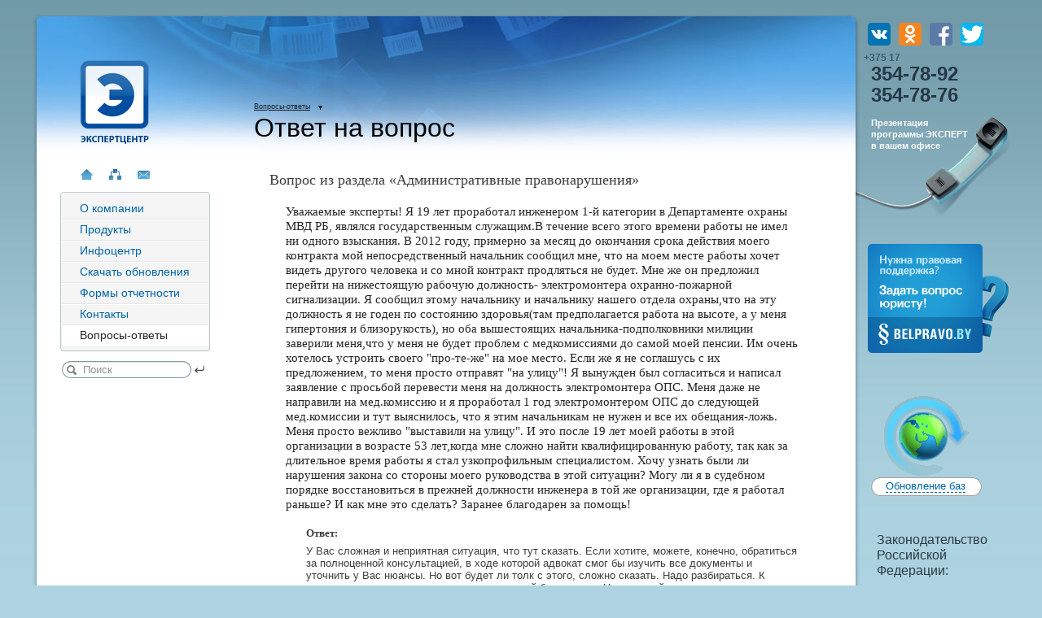

--- FILE ---
content_type: text/html; charset=utf-8
request_url: http://expert.by/faq/194/
body_size: 5876
content:
<!DOCTYPE html PUBLIC "-//W3C//DTD XHTML 1.0 Strict//EN" "http://www.w3.org/TR/xhtml1/DTD/xhtml1-strict.dtd">
<html>
<head>
<title>Ответ на вопрос - </title>
<meta content="text/html;charset=utf-8" http-equiv="Content-Type">
<meta name="twitter:card" content="summary">
<meta name="twitter:image" content="/images/social/share_image.png">
<meta property="og:image" content="/images/social/share_image.png">
<meta property="og:title" content="Ответ на вопрос">
<meta property="og:description" content="">
<meta itemprop="image" content="/images/social/share_image.png">
<meta name="keywords" content="">
<link type="text/css" rel="stylesheet" href="/css/main.css" media="screen, projection"><!--[if IE]><link type="text/css" href="/css/main-ie.css" rel="stylesheet"><![endif]--><script type="text/javascript" src="http://vk.com/js/api/share.js" charset="windows-1251"></script><script type="text/javascript" src="/js/jquery.js"></script><script type="text/javascript" src="/js/interface.js"></script><script type="text/javascript" src="/js/jquery.timers.js"></script><script type="text/javascript" src="/js/jqModal.js"></script><script type="text/javascript" src="/js/check.js"></script><script type="text/javascript" src="/js/jquery/jquery.validate.js"></script><script type="text/javascript" src="/js/share.js"></script><script type="text/javascript" src="http://code.jivo.ru/widget/vuxgE1buqQ"></script><script type="text/javascript">
					$(document).ready(function() {

					  $(function(){
									//Popup
									$('#popup-content').jqm();
									$('#popup-content2').jqm({trigger: '.jqModal2'});

								});

					});
				</script><link type="image/x-icon" href="/favicon.ico" rel="icon">
<link type="image/x-icon" href="/favicon.ico" rel="shortcut icon">
</head>
<body>
<!--Задать вопрос экспертам belpravo.byВопросE-mail--><div id="popup-content" class="jqmWindow"><div class="rounded-box4">
<div class="top"><div><div></div></div></div>
<div class="center4">
<div class="center-inner2"><div class="form-head head2"><span>Заказать демонстрационную<br>версию БЕСПЛАТНО</span></div></div>
<form action="/faq/194/" name="present_form" id="present_form">
<div class="group"><ul>
<li><label for="check1"><input type="checkbox" id="check1">ЭКСПЕРТ (РБ)
							</label></li>
<li><label for="check2"><input type="checkbox" id="check2">Кодекс (РФ)
							</label></li>
<li class="clear" style="width: 100%;">&nbsp;</li>
<li><label for="check3"><input type="checkbox" id="check3">Техэксперт (РФ)
							</label></li>
<li><label for="check4"><input type="checkbox" id="check4">Управление персоналом
							</label></li>
<li class="clear" style="width: 100%;">&nbsp;</li>
<li><label for="check5"><input type="checkbox" id="check5">ПТС
							</label></li>
<li><label for="check6"><input type="checkbox" id="check6">Охрана труда                            
							</label></li>
<li class="clear" style="width: 100%;">&nbsp;</li>
<li><label for="check7"><input type="checkbox" id="check7">ЭКСПЕРТ: 
								<br>Банк данных                            
							</label></li>
<li><label for="check8"><input type="checkbox" id="check8">АРМ 
								<br>Охрана труда                           
							</label></li>
<li class="clear" style="width: 100%;">&nbsp;</li>
<li><label for="check9"><input type="checkbox" id="check9">ЭКСПЕРТ-веб (РБ)
							</label></li>
</ul></div>
<div class="form width380">
<input type="hidden" value="1" name="presentform"><fieldset class="text req">Ваше имя</fieldset>
<fieldset class="input"><div class="input-text width245"><input type="text" name="name"></div></fieldset>
<fieldset class="text req">Должность</fieldset>
<fieldset class="input"><div class="input-text width245"><input type="text" name="job"></div></fieldset>
<fieldset class="text req">Ваш телефон</fieldset>
<fieldset class="input"><div class="input-text width245"><input type="text" name="phone"></div></fieldset>
<fieldset class="text req">Организация</fieldset>
<fieldset class="input"><div class="input-text width245"><input type="text" name="company"></div></fieldset>
<fieldset class="text req">Город</fieldset>
<fieldset class="input"><div class="input-text width245"><input type="text" name="city"></div></fieldset>
<fieldset class="text req">E-Mail</fieldset>
<fieldset class="input"><div class="input-text width245"><input type="text" name="address"></div></fieldset>
<fieldset class="text req">Примечание</fieldset>
<fieldset class="input"><div class="input-text width245"><input type="text" name="note"></div></fieldset>
<label for="checkpolicy"><input type="checkbox" id="checkpolicy">Согласен(на) c <a href="/uploads/file/policy_expert_by.pdf" target="_blank">Политикой в отношении персональных данных</a></label><fieldset class="text req">&nbsp;
																				</fieldset>
<fieldset class="input top10"><input type="button" class="btn_order" value="&nbsp;" onclick="subsPresentFormCheck(document.present_form)"></fieldset>
</div>
</form>
</div>
<div class="bottom"><div><div></div></div></div>
</div></div>
<div id="popup-content2" class="jqmWindow"><div class="rounded-box4">
<div class="top"><div><div></div></div></div>
<div class="center4">
<div class="center-inner2"><div class="form-head head1"><span>Подписка на рассылку<br>обновлений законодательства</span></div></div>
<form action="" id="subscribe_form" name="subscribe_form">
<input type="hidden" value="1" name="subscribeform"><div class="form width380">
<fieldset class="text req">Ваше имя</fieldset>
<fieldset class="input"><div class="input-text width225"><input type="text" name="name"></div></fieldset>
<fieldset class="text req">Организация</fieldset>
<fieldset class="input"><div class="input-text width225"><input type="text" name="company"></div></fieldset>
<fieldset class="text req">Должность</fieldset>
<fieldset class="input"><div class="input-text width225"><input type="text" name="dolg"></div></fieldset>
<fieldset class="text req">Ваш телефон</fieldset>
<fieldset class="input"><div class="input-text width225"><input type="text" name="phone"></div></fieldset>
<fieldset class="text req">E-mail</fieldset>
<fieldset class="input"><div class="input-text width225"><input type="text" name="email"></div></fieldset>
<label for="checkpolicy"><input type="checkbox" id="checkpolicy">Согласен(на) c <a href="/uploads/file/policy_expert_by.pdf" target="_blank">Политикой в отношении персональных данных</a></label><fieldset class="text">&nbsp;
																				</fieldset>
<fieldset class="input top10"><input type="button" class="btn_subscribe" value="" onclick="subsFormCheck()"></fieldset>
</div>
</form>
</div>
<div class="bottom"><div><div></div></div></div>
</div></div>
<div class="all">
<div class="side-area">
<div style="margin-left:10px">
<a href="https://vk.com/ips_expert" target="_blank"><img src="http://www.expert.by/images/social/%D0%92%D0%9A.png" style="width:28px; height:28px; margin-top:10px; display:inline"></a><a href="https://ok.ru/group/53493522366649" target="_blank"><img src="http://www.expert.by/images/social/OK.png" style="width:28px; height:28px; margin-top:5px; margin-left:10px; display:inline"></a><a href="https://www.facebook.com/expert.by/" target="_blank"><img src="http://www.expert.by/images/social/%D0%A4%D0%91.png" style="width:28px; height:28px; margin-top:5px; margin-left:10px; display:inline"></a><a href="https://twitter.com/odoEXPERTCENTRE" target="_blank"><img src="http://www.expert.by/images/social/TV.png" style="width:28px; height:28px; margin-top:5px; margin-left:10px; display:inline"></a>
</div>
<a href="/presentform/" class="phone jqModal"> +375 17<p>354-78-92<br>354-78-76</p></a><a href="/presentform/" class="present jqModal"> Презентация<br>программы ЭКСПЕРТ<br>в вашем офисе </a><a class="podderjka" href="http://belpravo.by/node/add/faq?ask=TRUE" target="_blank"></a><div class="update-database">
<div class="slide">&nbsp;</div>
<div class="inner">
<a href="#" class="click">&nbsp;</a><img src="/images/bg-block-top.png" width="136" height="12" alt="" class="fixy"><div class="block">
<h4>Обновление баз</h4>
<form action="/download/uploads/" class="form_update opened" method="post" name="avtorizform">
<input type="text" class="text log" id="inner_login" name="login" value="" onblur="if (this.value == '') this.value='Логин';" onfocus="if (this.value == 'Логин') this.value ='';"><input type="password" id="inner_pass" class="text" name="pass" value="" onblur="if (this.value == '') this.value='Пароль';" onfocus="if (this.value == 'Пароль') this.value ='';"><input type="submit" class="submit" id="subm" value="">
</form>												
	<script type="text/javascript">

		$( "#inner_login" ).attr({value: "Логин"});
		$( "#inner_pass" ).attr({value: "Пароль"});

	</script>
</div>
<img src="/images/bg-block-bot.png" width="136" height="11" alt="" class="fixy img-down">
</div>
</div>
<div class="legislation">
<h3>Законодательство Российской Федерации:</h3>
<div class="kodeks"><a href="/products/codecs/"><img src="/images/kodeks.png" width="110" height="50" alt="kodeks" class="fixy"></a></div>
<h4>Система российского законодательства</h4>
<p><a href="/products/codecs/">&laquo;Кодекс&raquo;</a>,<br><a href="/products/tehexpert/">&laquo;Техэксперт&raquo;</a>.</p>
</div>
</div>
<div class="main-area"><div class="main-area-inner"><div class="rounded-box5">
<div class="top6 fixy"><div><div class="fixy"></div></div></div>
<div class="center-part5 fixy"><div class="center-inner5 fixy"><div class="inner-area">
<div class="side-area2">
<a href="/" class="logo"><img src="/images/logo2.png" width="85" height="103" alt="" class="fixy"></a><ul class="top-nav">
<li><a href="/" title="на главную"><img src="/images/top-menu-1.png" width="17" height="15" alt="домой" class="fixy" onmouseover="this.src='/images/top-menu-1-over.png'" onmouseout="this.src='/images/top-menu-1.png'"></a></li>
<li><a href="/sitemap/" title="карта сайта"><img src="/images/top-menu-2.png" width="17" height="15" alt="контакты" class="fixy" onmouseover="this.src='/images/top-menu-2-over.png'" onmouseout="this.src='/images/top-menu-2.png'"></a></li>
<li><a href="/contacts/" title="контакты"><img src="/images/top-menu-3.png" width="17" height="15" alt="" class="fixy" onmouseover="this.src='/images/top-menu-3-over.png'" onmouseout="this.src='/images/top-menu-3.png'"></a></li>
</ul>
<div class="nav"><div class="rounded-box3">
<div class="top"><div><div></div></div></div>
<div class="center"><div class="center-inner"><ul class="main-nav">
<li class="first"><a href="/about/">О компании</a></li>
<li><a href="/products/">Продукты</a></li>
<li><a href="/infocenter/">Инфоцентр</a></li>
<li><a href="/download/">Скачать обновления</a></li>
<li><a href="/reports/">Формы отчетности</a></li>
<li><a href="/contacts/">Контакты</a></li>
<li class="selected"><span>Вопросы-ответы</span></li>
</ul></div></div>
<div class="bottom"><div><div></div></div></div>
</div></div>
<div class="quick-search"><form action="/search/" enctype="application/x-www-form-urlencoded" id="Form-1" method="get">
<div class="text width159"><div class="inn"><input type="text" value="Поиск" class="test" name="search" onfocus="javascript: if(this.value=='Поиск') this.value = '';" onblur="javascript: if ( this.value == '') this.value = 'Поиск';"></div></div>
<input type="submit" value="" class="submit">
</form></div>
<div class="clear">&nbsp;</div>
</div>
<div class="content-area-inner"><div class="content-inner">
<div class="breadcrumbs"><a href="/faq/" class="last">Вопросы-ответы</a></div>
<h1 id="content-header">Ответ на вопрос</h1>
<div class="faq-answer">
<div class="h2">Вопрос из раздела «Административные правонарушения»</div>
<div class="question">Уважаемые эксперты! Я 19 лет проработал  инженером 1-й категории в Департаменте охраны МВД РБ, являлся государственным служащим.В течение всего этого времени работы не имел ни одного взыскания. В 2012 году, примерно за месяц до окончания срока действия моего контракта мой непосредственный начальник  сообщил мне, что на моем месте работы хочет видеть другого человека и со мной контракт продляться не будет. Мне же он предложил перейти на нижестоящую рабочую должность- электромонтера охранно-пожарной сигнализации. Я сообщил этому начальнику и начальнику нашего отдела охраны,что на эту должность я не годен по состоянию здоровья(там предполагается работа на высоте, а у меня гипертония и близорукость), но оба вышестоящих начальника-подполковники милиции заверили меня,что у меня не будет проблем с медкомиссиями до самой моей пенсии. Им очень хотелось устроить своего &quot;про-те-же&quot; на мое место. Если же я не соглашусь с их предложением, то меня просто отправят &quot;на улицу&quot;! Я вынужден был согласиться и написал заявление с просьбой перевести меня на должность электромонтера ОПС. Меня даже не направили на мед.комиссию и я проработал 1 год электромонтером ОПС до следующей мед.комиссии и тут выяснилось, что я этим начальникам не нужен и все их обещания-ложь. Меня просто вежливо &quot;выставили на улицу&quot;. И это после 19 лет моей работы в этой организации в возрасте 53 лет,когда мне  сложно найти квалифицированную работу, так как за длительное время работы я стал узкопрофильным специалистом. Хочу узнать были ли нарушения закона со стороны моего руководства в этой ситуации? Могу ли я в судебном порядке восстановиться в прежней должности инженера в той же организации, где я работал раньше? И как мне это сделать? Заранее благодарен за помощь!</div>
<p class="p-ans">Ответ: </p>
<div class="answer">
<p>У Вас сложная и неприятная ситуация, что тут сказать. Если хотите, можете, конечно, обратиться за полноценной консультацией, в ходе которой адвокат смог бы изучить все документы и уточнить у Вас нюансы. Но вот будет ли толк с этого, сложно сказать. Надо разбираться. К сожалению, к совести призывать таких людей бесполезно. Не отчаивайтесь, жизнь на этом не останавливается! Пройдёт время и Вы ещё рады будете, что расстались с ними. <br>
И ещё. Вам не "уже 53", а ещё только 53 !!!  Возможно, Вы не тем и не с теми людьми занимались и пора что-то в своей жизни изменить ?..</p>
<p class="podpis">Николай Куклис<i class="date">5 августа 2013</i></p>
</div>
</div>
</div></div>
</div></div></div>
<div class="bottom5"><div><div></div></div></div>
</div></div></div>
<div class="footer">
<div class="support">
<span>Служба технической поддержки:</span><table><tbody>
<tr>
<td>(+375 17)</td>
<td><b>354-78-58</b></td>
</tr>
<tr>
<td></td>
<td><b>354-78-66</b></td>
</tr>
<tr><td colspan="2"><span><a href="http://expert.by/uploads/file/%D0%A3%D0%B4%D0%B0%D0%BB%D0%B5%D0%BD%D0%BD%D1%8B%D0%B9%20%D0%B8%D0%BD%D0%B6%D0%B5%D0%BD%D0%B5%D1%80.exe">Удаленный помощник</a></span></td></tr>
<tr><td colspan="2"><span><a href="/uploads/file/policy_expert_by.pdf" target="_blank">Политика оператора</a></span></td></tr>
</tbody></table>
</div>
<div class="copyright">&copy; 2003—2026<p>ОДО &laquo;Экспертцентр&raquo;<br>
										Адрес: 220035, г. Минск,<br>
										ул. Тимирязева  65-Б, офис 207<br><img src="/images/root_12.png"></p>
</div>
<div class="copyright">
<div class="develop">
<a href="http://www.db.by/">Дизайн сайта</a>, <a href="http://www.db.by/services/sites/">создание сайтов</a>:<br><span><a href="http://www.db.by/">Дизайн-студия Дмитрия Борового</a></span>
</div>
<div>
<a href="https://vk.com/ips_expert" target="_blank"><img src="http://expert.by/images/social/%D0%92%D0%9A1.png" style="width:28px; height:28px; display:inline"></a><a href="https://ok.ru/group/53493522366649" target="_blank"><img src="http://expert.by/images/social/OK1.png" style="width:28px; height:28px; margin-left:10px; display:inline"></a><a href="https://www.facebook.com/expert.by/" target="_blank"><img src="http://expert.by/images/social/%D0%A4%D0%911.png" style="width:28px; height:28px; margin-left:10px; display:inline"></a><a href="https://twitter.com/odoEXPERTCENTRE" target="_blank"><img src="http://expert.by/images/social/TV1.png" style="width:28px; height:28px; margin-left:10px; display:inline"></a>
</div>
</div>
</div>
</div><!--[if IE]><script type="text/javascript" src="/js/png.js"></script><script type="text/javascript">
		DD_belatedPNG.fix('.fixy');
	</script><![endif]--><noscript><style>
				#nav
				{
					display: none !important;
				}
				div.side-area div.update-database div.block
				{
					display: block !important;
					border-left: 1px solid rgb(169, 169, 169); 
					border-right: 1px solid rgb(169, 169, 169); 
					background: rgb(255, 255, 255) none repeat scroll 0% 0%; 
					-moz-background-clip: -moz-initial; 
					-moz-background-origin: -moz-initial; 
					-moz-background-inline-policy: -moz-initial;
					margin-top:9px;
				}
				div.side-area div.update-database div.block form
				{
					display: block !important;
				}
				div.side-area div.update-database div.slide
				{
					display: none;
				}
			</style></noscript>
<script src="//mc.yandex.ru/metrika/watch.js" type="text/javascript"></script><div style="display:none;"><script type="text/javascript">
try { var yaCounter1238514 = new Ya.Metrika(1238514); } catch(e){}
</script></div>
<noscript><div style="position:absolute"><img src="//mc.yandex.ru/watch/1238514" alt=""></div></noscript>
</body>
</html>


--- FILE ---
content_type: text/css
request_url: http://expert.by/css/main.css
body_size: 48936
content:
html {
	height:100%;
	width:100%;
}
body {
	height:100%;
	width:100%;
	font-family: Tahoma, Geneva, sans-serif;
	font-weight:normal;
	font-size: 62.5%;
	line-height:12px;
	color:#303030;
	background:url(/images/bg.png) repeat-x top #aed4e2;
	text-align: center;
}
html,
body,
h1,
h2,
h3,
h4,
h5,
h6,
p,
em,
strong,
abbr,
acronym,
blockquote,
q,
cite,
ins,
del,
dfn,
a,
div,
span,
pre,
hr,
address,
br,
b,
i,
sub,
sup,
big,
small,
tt,
table,
tr,
caption,
thead,
tbody,
tfoot,
col,
colgroup,
form,
label,
textarea,
button,
fieldset,
legend,
select,
option,
optiongroup,
ul,
ol,
li,
dl,
dt,
dd,
code,
var,
kdb,
samp,
img,
object,
param,
map,
area,
bdo,
iframe {
	padding:0;
	margin:0;
	border:0;
}
img {
	display:block;
}
table td {
	vertical-align:top;
}
.clear {
	content:".";
	height:0;
	visibility: hidden;
	display:block;
	clear:both;
}
* {
	outline: none;
}
.floatRight {
	float:right;
	display:inline;
}
.floatLeft {
	float:left;
	display:inline;
}
.the-last {
	border:none !important;
}/*a, a.link{	color:#0072BC !important;}a:visited, a:active{	color:#2914a3 !important;}*/
div.all { /* fixed for IE in main-ie.css */
	max-width:1200px;
	min-width:995px;
_width: expression(document.body.clientWidth < 997? "995px" : document.body.clientWidth > 1202? "1200px" : "100%");
	margin:0 auto;
	padding-top:18px;
	overflow:hidden;
	text-align: left;
}/* Правая колонка */
div.side-area {
	width:184px;
	float:right;
	position:relative;
}
div.side-area a.phone {
	margin-top:5px;
	margin-left:5px;
	font-family:"Myriad Pro", Tahoma, Arial, Verdana;
	font-size:12px;
	line-height:14px;
	font-weight:bold;
	color:#355b74;
	display: block;
	text-decoration: none;
}
div.side-area a.phone p {
	font-size:24px;
	line-height:26px;
	margin-left:9px;
	color:#253746;
}
div.side-area span.phone {
	margin-top:37px;
	margin-left:5px;
	font-family:"Myriad Pro", Tahoma, Arial, Verdana;
	font-size:12px;
	line-height:14px;
	font-weight:bold;
	color:#355b74;
	display: block;
	text-decoration: none;
}
div.side-area span.phone p {
	font-size:24px;
	line-height:26px;
	margin-left:9px;
	color:#253746;
}

div.side-area a.present {
	position:relative;
	padding-left:19px;
	padding-bottom:79px;
	font-size:11px;
	line-height:14px;
	color:#fff;
	background:url(/images/ico-handset-phone.gif) no-repeat left top; /* fixed for IE in main-ie.css */
	margin-top:14px;
	margin-left:-5px;
	width:190px;
	_margin-left:-5px;
	_width:170px;
	display: block;
	font-weight: bold;
	text-decoration: none;
}
div.side-area a.present:hover {
	position:relative;
	padding-left:19px;
	padding-bottom:79px;
	font-size:11px;
	line-height:14px;
	color:#fff;
	background:url(/images/ico-handset-phone.gif) no-repeat left top; /* fixed for IE in main-ie.css */
	margin-top:14px;
	margin-left:-5px;
	width:190px;
	_margin-left:-5px;
	_width:170px;
	display: block;
	font-weight: bold;
	text-decoration: underline;
}
div.side-area span.present {
	position:relative;
	padding-left:19px;
	padding-bottom:79px;
	font-size:11px;
	line-height:14px;
	color:#fff;
	background:url(/images/ico-handset-phone.gif) no-repeat left top; /* fixed for IE in main-ie.css */
	margin-top:14px;
	margin-left:-5px;
	width:190px;
	_margin-left:-5px;
	_width:170px;
	display: block;
	font-weight: bold;
	text-decoration: none;
}

div.side-area div.update-database {
	background:url(/images/ico-planet.gif) no-repeat center 37px;
	margin-left:14px;
	/*margin-top:36px;*/
	/*padding-top:68px;*/
	width:136px;
	height:204px;
}
div.side-area div.update-database .inner {
	position: relative;
	text-align: center;
}
div.side-area div.update-database .inner img {
	margin: 0 auto;
}
div.side-area div.update-database .inner input.submit {
	margin: 0 auto;
	background:url(/images/btn-enter.png) no-repeat center top;
	width: 85px;
	height: 24px;
	border: 0px;
}
div.side-area div.update-database .inner input.exit {
	margin: 0 auto;
	background:url(/images/btn-exit.png) no-repeat center top;
	width: 85px;
	height: 25px;
	border: 0px;
}
div.side-area div.update-database a.click2 {
	display: block;
	width: 130px;
	height: 100px;
	//zoom: 1;
	text-decoration: none;
	cursor: pointer;
}

div.side-area div.update-database a.click {
	display: block;
	width: 130px;
	height: 100px;
	text-decoration: none;
	cursor: pointer;
	//zoom: 1;
}
div.side-area div.update-database a.clicked {
	display: none;
}
div.side-area div.update-database div.slide {
	height:37px;
}
div.side-area div.update-database div.block {
	border:none;
	background:none;
}
div.side-area div.update-database div.active {
	border-left:1px solid #a9a9a9;
	border-right:1px solid #a9a9a9;
	background:#fff;
}
div.side-area div.update-database div.block h4 {
	color:#006aa6;
	border-bottom:1px dashed #006aa6;
	text-decoration:none;
	font-size:13px;
	line-height:15px;
	font-weight:normal;
	text-align:center;
	cursor:pointer;
	margin:-9px 20px -7px 18px;
	//margin:-9px 18px -7px 16px;
	position:relative;
	z-index:100;
}
div.side-area div.update-database div.block h4.hover {
	color:#1f1f1f;
	margin-top:-2px;
}
div.side-area div.update-database div.block form {
	display:none;
	margin-top:14px;
	position:relative;
	zoom:1;
}
div.side-area div.update-database div.block form img {
	margin-left: 25px;
}
div.side-area div.update-database div.block input.text {
	border:1px solid #acacac;
	font-size:9px;
	line-height:11px;
	width:94px;
	height:13px;
	color:#aaa;
	padding-top:1px;
	padding-left:3px;
	margin-bottom:8px;
	margin-left:19px;
}
div.side-area div.update-database div.block input.submit {
	border: 0px;
}
div.side-area div.legislation {
	margin-left:21px;
}
div.side-area div.legislation div.kodeks {
	margin-top:10px;
}
div.side-area div.legislation h3 {
	font-size:16px;
	line-height:19px;
	font-weight:normal;
	color:#2b3a41;
}
div.side-area div.legislation h4 {
	font-size:12px;
	line-height:15px;
	font-weight:normal;
	color:#2b3a41;
	margin-top:10px;
}
div.side-area div.legislation p {
	font-size:12px;
	line-height:15px;
}
div.side-area div.legislation a {
	color:#0072bc;
}
div.side-area div.legislation a:hover {
	text-decoration:none;
}
div.side-area div.nay {
	margin-left:21px;
	margin-top:24px;
}
div.side-area div.nay h4 {
	font-size:12px;
	line-height:15px;
	font-weight:normal;
	color:#2b3a41;
}
div.side-area div.nay p {
	font-size:12px;
	line-height:15px;
}
div.side-area div.nay a {
	color:#0072bc;
}
div.side-area div.nay a:hover {
	text-decoration:none;
}/* Главная центральная область*/
div.main-area {
	float:left;
	width:100%;
	margin-right:-184px;
}
div.main-area-inner {
	margin-right:184px;
}
div.index-area {
	background:url(/images/3.jpg) no-repeat center top;
	overflow:hidden; /* fixed for IE in main-ie.css */
}
div.inner-area {
	background:url(/images/inner-bg.jpg) no-repeat center top;
	min-height:1070px;
	_height:1070px;
}/* Контентовая область для главной страницы */
.content-area-index {
	float:right;
	width:100%;
	margin-left:-277px;
}
div.content {
	margin:0 46px 14px 277px;
	padding-top:120px;
	font-size:13px;
	line-height:15px;
	color:#3e3e3e;
}
div.content h2 {
	font-size:16px;
	line-height:18px;
	color:#666;
	margin-top:5px;
}
div.content p {
	margin-top:18px;
}/*div.main-area{	width:841px;	float:left;}*//* Блок №1 с закругленными краями */
div.rounded-box div.top {
	background:url(/images/rounded-box-lt.png) no-repeat left top;
	height:10px;
	font-size:0;
	line-height:0;
	zoom:1;
}
div.rounded-box div.top div {
	background:url(/images/rounded-box-top.png) repeat-x top;
	height:10px;
	margin:0 11px 0 12px;
	font-size:0;
	line-height:0;
}
div.rounded-box div.top div div {
	background:url(/images/rounded-box-rt.png) no-repeat left top;
	margin:0 0 0 auto;
	width:11px;
	height:10px;
	position:relative;
	right:-11px;
}
div.rounded-box div.bottom {
	background:url(/images/rounded-box-lb.png) no-repeat left bottom;
	height:12px;
	font-size:0;
	line-height:0;
	zoom:1;
}
div.rounded-box div.bottom div {
	background:url(/images/rounded-box-bot.png) repeat-x top;
	font-size:0;
	line-height:0;
	height:12px;
	margin:0 11px 0 11px;
}
div.rounded-box div.bottom div div {
	background:url(/images/rounded-box-rb.png) no-repeat left bottom;
	margin:0 0 0 auto;
	width:11px;
	height:12px;
	position:relative;
	right:-11px;
}
div.rounded-box div.center-part {
	background:url(/images/rounded-box-center-r.png) repeat-y right;
	zoom:1;
	position:relative;
	padding-right:5px;
}
div.rounded-box div.center-part div.center-inner {
	background:url(/images/rounded-box-center-l.png) repeat-y left top;
	zoom:1;
	overflow:hidden; /* fixed for IE in main-ie.css */
}/*div.area{	background:url(/images/bg-content-rep.png) repeat-y left;	padding:0 5px 20px 5px;}div.area div.area-index{	background:url(/images/bg-content-index.jpg) no-repeat left top;	overflow:hidden;}*/
div.area div.area-inner {
	background:url(/images/bg-content-inner.jpg) no-repeat left top;
	overflow:hidden; /* fixed for IE in main-ie.css */
	min-height:950px;
}/* Левая колонка в главной области */
div.side-area2 {
	position:relative;
	z-index:900;
	float:left;
	display:inline;
	width:184px;
	margin:47px 0 20px 29px;
}
div.side-area2 a.logo {
	display:block;
	width:85px;
	margin-left:24px;
}
div.side-area2 ul.top-nav {
	margin-top:30px;
	margin-left:24px;
	margin-bottom:14px;
	overflow:hidden; /* fixed for IE in main-ie.css */
}
div.side-area2 ul.top-nav li {
	float:left;
	list-style:none;
	display:inline;
	margin-right:18px;
}/* Блок №2 с закругленными краями*/
div.rounded-box3 div.top {
	background:url(/images/rounded-box3-lt.png) no-repeat left top;
	height:4px;
	font-size:0;
	line-height:0;
	zoom:1;
}
div.rounded-box3 div.top div {
	background:url(/images/rounded-box3-top.png) repeat-x top;
	height:4px;
	margin:0 4px;
	font-size:0;
	line-height:0;
}
div.rounded-box3 div.top div div {
	background:url(/images/rounded-box3-rt.png) no-repeat left top;
	margin:0 0 0 auto;
	width:4px;
	height:4px;
	position:relative;
	right:-4px;
}
div.rounded-box3 div.bottom {
	background:url(/images/rounded-box3-lb.png) no-repeat left bottom;
	height:4px;
	font-size:0;
	line-height:0;
	zoom:1;
}
div.rounded-box3 div.bottom div {
	background:url(/images/rounded-box3-bot.png) repeat-x top;
	font-size:0;
	line-height:0;
	height:4px;
	margin:0 4px;
}
div.rounded-box3 div.bottom div div {
	background:url(/images/rounded-box3-rb.png) no-repeat left bottom;
	margin:0 0 0 auto;
	width:4px;
	height:4px;
	position:relative;
	right:-4px;
}
div.rounded-box3 div.center {
	background:url(/images/rounded-box3-center-r.png) repeat-y right;
	overflow:hidden;
	zoom:1;
	position:relative;
	padding-right:1px;
}
div.rounded-box3 div.center div.center-inner {
	background:url(/images/rounded-box3-center-l.png) repeat-y left;
	zoom:1;
	overflow:hidden;
}/* Главная навигация сайта */
ul.main-nav { /* fixed for IE in main-ie.css */
	margin:3px 1px 3px 2px;
	position:relative;
}
ul.main-nav li {
	list-style:none;
	background:url(/images/bg-main-nav-item.gif) repeat-x top;
}
ul.main-nav li.first {
	background:none;
}
ul.main-nav li.selected {
	background-color:#fff;
}
ul.main-nav li a {
	display:block;
	font-size:14px;
	line-height:26px;
	text-decoration:none;
	color:#0066a8;
	padding-left:22px;
}
ul.main-nav li a.active {
	text-decoration:underline;
	color:#202F39;
}
ul.main-nav li a:hover {
	background:#e5e5e5;
	text-decoration:none;
	color:#202f39;
}
ul.main-nav li span {
	display:block;
	font-size:14px;
	line-height:26px;
	text-decoration:none;
	padding-left:22px;
	background:none !important;
	color:#252525;
}
ul.main-nav li ul.inner1 {
	padding:1px 0 5px 34px;
}
ul.main-nav li ul.inner1 li {
	background:none;
	margin-bottom:5px;
}
ul.main-nav li ul.inner1 li a {
	line-height:17px;
	padding-left:0;
	color:#0066a8;
}
ul.main-nav li ul.inner1 li a.active {
	text-decoration:underline;
	color:#252525;
}
ul.main-nav li ul.inner1 li a:hover {
	background:none;
	color:#202f39;
	text-decoration:none;
}
ul.main-nav li ul.inner1 li span {
	color:#202f39;
	text-decoration:none;
	padding:0;
	line-height:17px;
}
ul.main-nav li ul.inner2 {
	margin-top:5px;
	_margin-bottom:-5px;
}
ul.main-nav li ul.inner2 li {
	background:none;
	margin-bottom:10px;
}
ul.main-nav li ul.inner2 li a {
	font-size:12px;
	line-height:14px;
	padding-left:15px;
	background:url(/images/ico-bullet.gif) no-repeat left 8px !important;
}
ul.main-nav li ul.inner2 li span {
	font-size:12px;
	line-height:14px;
	text-decoration: none;
	color: #252525;
	padding-left:15px;
	background:url(/images/ico-bullet.gif) no-repeat left 8px !important;
}
ul.main-nav li ul.inner2 li .win {
	background:url(/images/ico-window.gif) no-repeat left 4px !important;
}
ul.main-nav li ul.inner2 li span {
	line-height:14px;
}/* Быстрый поиск */
div.quick-search {
	margin-top:12px;
	margin-left:2px;
	height:12px;
}
div.quick-search div.text {
	background:url(/images/bg-search-input-l.gif) no-repeat left top;
	float:left;
}
div.quick-search div.text div.inn {
	background:url(/images/bg-search-input-r.gif) no-repeat right top;
	padding-left:24px;
	padding-right:8px;
	height:21px;
}
div.quick-search div.text div.inn input {
	font-family:Tahoma, Geneva, sans-serif;
	font-size:13px;
	line-height:15px;
	color:#909090;
	background:none;
	margin-top:2px;
	width:127px;
	border: 0px;
}
div.quick-search input.submit {
	float:left;
	display:inline;
	margin-left:2px;
	width:18px;
	height:21px;
	border:0;
	background:url(/images/bg-search-submit.gif) no-repeat left top;
	font-size:0;
	line-height:0;
	text-indent:-5000px;
	border: 0px;
}/* Демо блоки на главной странице*/
ul.blocks {
	clear:both;	/*overflow: hidden;*/
	padding-left:14px;
}
ul.blocks li {
	list-style:none;
	float:left;
	display:inline;
	font-size:11px;
	line-height:13px;
	padding-top:12px;
	width:16%;
	_width:14%;
	position:relative;
}
ul.blocks li  a.icon1{
	display: block;
	position: absolute;
	top: 0px;
	left: 0px;
	width: 110px;
	height: 94px;
	text-decoration: none;
}
ul.blocks li  a.icon2{
	display: block;
	position: absolute;
	top: 0px;
	left: 0px;
	width: 125px;
	height: 94px;
	text-decoration: none;
}
ul.blocks li  a.icon3{
	display: block;
	position: absolute;
	top: 0px;
	left: 0px;
	width: 132px;
	height: 94px;
	text-decoration: none;
}

ul.blocks li p {
	margin-top:2px;
}
ul.blocks li a {
	color:#0072bc;
}
ul.blocks li a:hover {
	text-decoration:none;
}
ul.blocks li h3 {
	font-size:13px;
	line-height:13px;
}
ul.blocks li h3 a {
	color:#323232;
	text-decoration:none;
}
ul.blocks li h3 a:hover {
	color:#0072bc;
}
ul.blocks li.bl1 {	/*width:135px;*/
	background:url(/images/bg-block1.jpg) no-repeat left top;
	padding-left:110px;
}
ul.blocks li.bl2 {
	display:block;
	margin:0 auto;
	float:none;	/*width:130px;*/
	background:url(/images/bg-block2.jpg) no-repeat left top;
	padding-left:127px;
}
ul.blocks li.bl2, x:-moz-any-link {
margin:0 0 0 3%;
} /* Hack Firefox 2.0 */
ul.blocks li.bl2, x:-moz-any-link, x:default {
margin:0 auto;
} /* Hack Firefox 3.0 */
ul.blocks li.bl3 {
	float:right;	/*width:132px;*/
	background:url(/images/bg-block3.jpg) no-repeat left top;
	padding-left:132px;
	margin-right:14px;
}
ul.blocks li.bl3 .btn-order {
	position:relative;
	margin:21px 0 0 -55px;
}
.btn-order {
	display:block;
	width:138px;
}/* Подвал */
div.footer {
	clear:both;
	overflow:hidden; /* fixed for IE in main-ie.css */
	padding-bottom:10px;
	padding-top:10px;
}
div.foot-index {
	padding-top:0;
}
div.support {
	float:left;
	display:inline;
	margin-left:52px;
	width:193px;
	font-size:12px;
	line-height:14px;
	color:#253540;
	/* background:url(/images/ico-phone.gif) no-repeat right bottom; */
	padding-bottom:2px;
}
div.support span {
	color:#495f6a;
}
div.support p {
	margin-top:8px;
	margin-left:6px;
}
div.support p span {
	color:#253540;
	margin-left:58px;
}
div.copyright {
	float:left;
	display:inline;
	margin-left:85px;
	font-size:12px;
	line-height:15px;
	width:182px;
}
div.copyright p {
	margin-top:6px;
}
div.develop {
	margin-bottom:10px;
	float:left;
	display:inline;
	padding-left:41px;
	width:175px;
	color:#6e8a91;
	font-size:11px;
	line-height:13px;
	background:url(/images/ico-db.gif) no-repeat left top;
	padding-bottom:2px;
}
div.develop a {
	color:#6e8a91;
	text-decoration:none;
}
div.develop  span a {
	text-decoration:underline;
}
div.develop  span a:hover {
	text-decoration:none;
}
div.develop a:hover {
	text-decoration:none;
}
div.develop a:hover span {
	text-decoration:none;
}/* Табы */
div#tabs {
	margin-top:10px;
	overflow:hidden; /* fixed for IE in main-ie.css */
	padding:0;
}
ul#nav { /* fixed for IE in main-ie.css */
	padding:0;
	position:static;
}
ul#nav li {
	padding:0;
	margin:0;
	border:0;
	position:static;
	background:none;
}
ul#nav li a {
	padding:0;
	text-align:center;
	font-size:14px;
	line-height:35px;
	text-decoration:none;
	color:#242526;
	height:46px;
	background-position:left top;
	background-repeat:no-repeat;
	position:relative;
	z-index:100;
	cursor:pointer;
}
ul#nav li a span {
	background:url(/images/bullet-tabs.gif) repeat-x left bottom;
}
ul#nav li a.tab1 {
	background-image:url(/images/tab1.png);
	width:194px;
}
ul#nav li a.tab2 {
	background-image:url(/images/tab2.png);
	width:189px;
}
ul#nav li.ui-tabs-selected a {
	background-position:left bottom;
	cursor:default;
	font-weight:normal;
}
ul#nav li.ui-tabs-selected a span {
	background:none;
}/* Контентовая область таба */
div#tabs div.hiddencontent {
	position:relative;
	z-index:10;
	padding:0;
	zoom:1;
	top:-15px;
	clear:both;
}
div#tabs div.hiddencontent div.center-inner {	/*height:345px;*/
	padding:2px 5px 40px 5px;
	font-size:13px;
	line-height:15px;
	font-family:Tahoma, Geneva, sans-serif;
	min-height:370px;
}
div.calendar {
	float:left;
	display:inline;
	width:104px;
	margin-top:24px;
	margin-left:47px;
	background: url(/images/calendar.gif) no-repeat top left;
	height: 113px;
}
div.calendar .month {
	text-align: center;
	font: bold 11px/12px Tahoma, Geneva, sans-serif;
	color: #fff;
	text-transform: uppercase;
	padding: 11px 0px 0px 0px;
}
div.calendar .month span {
	text-align: center;
	font: normal 11px/12px Tahoma, Geneva, sans-serif;
	color: #fff;
	text-transform: uppercase;
}
div.calendar .date {
	text-align: center;
	font: bold 40px/42px "Trebuchet MS", Arial, Helvetica, sans-serif;
	color: #363432;
	padding: 11px 0px 0px 0px;
}
div.calendar .date span {
	text-align: center;
	font: normal 10px/12px "Trebuchet MS", Arial, Helvetica, sans-serif;
	color: #363432;
	display: block;
}

div.hiddencontent h1 {
	font-size:17px;
	line-height:22px;
	color:#070707;
	font-weight:normal;
}
div.hiddencontent a {
	color:#0072BC;
}
div.hiddencontent a:hover {
	text-decoration:none;
}/* Таб. Блок Новости*/
div.news {
	margin-top:18px;
	margin-left:44px;
	float:left;
	display:inline;
	width:44%;
	position:relative;
	z-index:20;
}
div.news h1 {
	margin-bottom:14px;
}
div.news p {
	margin-bottom:17px;
	line-height: 14px;
}
div.news p.date {
	margin-bottom:0px;
	font: normal 10px/12px Arial, Helvetica, sans-serif;
	color: #898989;
}
div.news p.last {
	margin-top:25px;
}
.sale {
	color:#9e0039 !important;
	position:relative;
}
.sale a {
	color:#9e0039 !important;
}
.sale .img {
	width:19px;
	height:19px;
	position:absolute;
	left:-24px;
	top:3px;
}
.hiddencontent .changes {
	position:relative;
	margin-top:18px;
	float:right;
	display:inline;
	width:250px;
}
.changes {
	font-size:12px;
	line-height:14px;
}
.changes h1 {
	margin-bottom:14px;
}
.changes p {
	margin-top:12px !important;
}
.changes p.last {
	margin-top:25px !important;
}
.changes p.subscribe {
	margin-top:22px;
}
.subscribe {
	font-size:11px;
	line-height:14px;
	overflow:hidden; /* fixed for IE in main-ie.css */
}
.subscribe a {
	padding-left:29px;
	background:url(/images/envelope.gif) no-repeat left top;
	color:#8d9118 !important;
	text-decoration:none;
	float:left;
}
.subscribe a span {
	background:url(/images/bullet-subscribe.gif) repeat-x left bottom;
	padding-bottom:1px;
	display:block;
}
.subscribe a:hover span {
	background:none;
}/* Таб. Семинары */
.area1 {
	float:left;
	width:100%;
	margin-right:-298px;
	margin-top:18px;
}
.seminars {
	float:left;
	display:inline;
	margin-left:44px;
	margin-right:298px;
}
.seminars div {
	margin-left:19px;
	font-size:13px;
	line-height:15px;
	color:#363636;
	margin-top:10px;
}
.seminars div h4 {
	font-size:16px;
	line-height:18px;
	font-weight:normal;
	color:#f7941d;
}
div.add-block {
	float:right;
	display:inline;
	position:relative;
	width:268px;
	margin-top:8px;
	margin-right:20px;
}/* Блок №2 с закругленными краями */
div.rounded-box2 {
	background:url(/images/rounded-box2-arrow.gif) no-repeat left center;
	padding-left:10px;
}
div.rounded-box2 div.top2 {
	background:url(/images/rounded-box2-lt.gif) no-repeat left top;
	height:4px;
	font-size:0;
	line-height:0;
	zoom:1;
}
div.rounded-box2 div.top2 div {
	background:#8dcee2;
	height:4px;
	margin:0 4px;
	font-size:0;
	line-height:0;
}
div.rounded-box2 div.top2 div div {
	background:url(/images/rounded-box2-rt.gif) no-repeat left top;
	margin:0 0 0 auto;
	width:4px;
	height:4px;
	position:relative;
	right:-4px;
}
div.rounded-box2 div.bottom2 {
	background:url(/images/rounded-box2-lb.gif) no-repeat left bottom;
	height:4px;
	font-size:0;
	line-height:0;
	zoom:1;
}
div.rounded-box2 div.bottom2 div {
	background:#8dcee2;
	font-size:0;
	line-height:0;
	height:4px;
	margin:0 4px;
}
div.rounded-box2 div.bottom2 div div {
	background:url(/images/rounded-box2-rb.gif) no-repeat left bottom;
	margin:0 0 0 auto;
	width:4px;
	height:4px;
	position:relative;
	right:-4px;
}
div.rounded-box2 div.center2 {
	background:#8dcee2;
	overflow:hidden; /* fixed for IE in main-ie.css */
	padding:11px 0 6px 0;
}
div.rounded-box2 div.center2 a {
	display:inline;
	color:#213849 !important;
	float:left;
	background:url(/images/ico-doc.png) no-repeat left top;
	margin-left:25px;
	padding:5px 0 10px 57px;
	cursor:pointer;
}
div.add-block div.description {
	margin-top:26px;
	padding:0 35px 0 25px;
	color:#636363;
}
div.add-block div.description p {
	margin-top:13px;
}/* Контентовая область для внтренних страниц */
.content-area-inner {
	float:right;
	width:100%;
	margin-left:-267px;
	position:relative;
}
div.content-inner {
	margin-left:267px;
	padding-top:99px;
	font-size:13px;
	line-height:15px;
	color:#3e3e3e;
}
.breadcrumbs {
	font-family:Arial, Helvetica, sans-serif;
	font-size:9px;
	line-height:11px;
	color:#1a242c
}
.breadcrumbs a {	/*color:#fff !important;*/
	color:#1a242c !important;
}
.breadcrumbs a:hover {
	text-decoration:none;
}
.breadcrumbs span {
	margin:0 5px;
}
.breadcrumbs span.last {
	margin:0;
	padding-right:15px;
	background:url(/images/bullet-breadcrumbs.gif) no-repeat right 4px;
}
.breadcrumbs a.last {
	margin:0;
	padding-right:15px;
	background:url(/images/bullet-breadcrumbs.gif) no-repeat right 4px;
}
div.content-inner h1 {
	font-size:32px;
	line-height:34px;
	font-weight:normal;
	color:#000;
	margin-top:3px;
}
div.content-inner h2 {
	font-size:18px;
	line-height:20px;
	font-weight:normal;
	margin-top:16px;
}
div.content-inner h3 {
	font-size:16px;
	line-height:18px;
	margin-top:10px;
}
div.content-inner h4 {
	font-size:13px;
	line-height:15px;
	margin-top:14px;
}
div.content-inner h5 {
	font-size:17px;
	line-height:19px;
	font-weight:normal;
	margin-top:14px;
}
div.content-inner h6 {
	font-size:20px;
	line-height:22px;
	font-weight:normal;
	margin-top:14px;
}
div.content-inner a {
	color:#0072bc;
}
div.content-inner a:hover {
	text-decoration:none;
}
div.content-inner p {
	margin-top:14px;
}
div.cont {
	margin-left:19px;
	margin-right:70px;
}
div.news-company h3 {
	font-size:15px;
	line-height:17px;
	font-weight:normal;
}
div.news-company p {
	margin-top:1px;
}
div.news-company span {
	color:#898989;
	font-size:10px;
	line-height:21px;
}
div.block-subscribe {
	float:right;
	display:inline;
	width:42%;
	font-size:11px;
	line-height:13px;
	color:#5b5b5b;
	position:relative;
	zoom:1;
}
div.block-subscribe p {
	margin-top:12px;
}
div.block-subscribe p em {
	font-family:Arial, Helvetica, sans-serif;
}
div.report {
	margin-left:13px;
	margin-right:40px;
	height:51px;
}
div.report div {
	height:35px;
	padding:13px 0 0 47px;
	background:	url(/images/ico-otchetnost.gif) no-repeat 11px 10px;
}
div.block-upd {
	margin:20px 30px 0 20px;
}
div.block-upd p {
	font-size:15px;
	line-height:17px;
}
div.block-upd p img {
	display:inline;
	vertical-align:middle;
	visibility: visible !important;
}
div.block-upd p input.exit {
	background:	url(/images/btn-exit.png) no-repeat 0px 0px;
	width: 85px;
	height: 25px;
	border: 0px;
	padding: 0px;
	cursor: pointer;
}

div.block-upd div.txt {
	padding-left:141px;
	font-size:13px;
	line-height:16px;
	color:#353535;
	background:url(/images/ico-planet.png) no-repeat left top;
	padding-top:15px;
	height:80px;
	_height:95px !important;
	margin-top:12px;
}
div.block-upd div.buts {
	overflow:hidden; /* fixed for IE in main-ie.css */
	margin-top:12px;
}
div.block-upd div.buts a {
	float:right;
	color:#0072bc;
	font-size:13px;
	line-height:26px;
	width:120px;
	text-decoration:none;
}
div.block-upd div.buts a span {
	display:block;
	line-height:26px;
	height:26px;
	text-align:center;
	cursor:pointer;
}
div.block-upd div.buts a span i {
	font-style:normal;
	background:url(/images/bullet-list.gif) repeat-x left bottom;
}
div.block-upd div.buts a.hover {
	background:url(/images/bg-but-l.gif) no-repeat left top;
	color:#fff !important;
}
div.block-upd div.buts a.hover span {
	background:url(/images/bg-but-r.gif) no-repeat right top;
}
div.block-upd div.buts a.hover span i {
	background:none;
}
div.update-block {
	margin-top:29px;
	margin-right:50px;
}
div.update-block div.line,
div.update-block div.line1 {
	overflow:hidden;  /* fixed for IE in main-ie.css */
}
div.update-block div.line div {
	float:left;
	font-size:12px;
	line-height:34px;
	height:34px;
	color:#898989;
	border-bottom:1px solid #a5a9ac;
}
div.update-block div.line div.file-name {
	width:50%;
}
div.update-block div.line div.file-name span {
	padding-left:53px;
}
div.update-block div.line div.date-add {
	width:27%;
}
div.update-block div.line div.file-size {
	width:23%;
}
div.update-block div.line1 {	/*cursor:pointer;*/
	position:relative;
	margin-bottom:-1px;
}
div.update-block div.line1 span {
	float:left;
	font-size:14px;
	line-height:17px;
	padding:5px 0 8px 0;
}
div.update-block div.line1 span a {
	color:#0072bc;
}
div.update-block div.line1 span a.active,
div.update-block div.line1 span a.visited {
	color:#2914a3;
}
div.update-block div.line1 span a:hover {
	text-decoration:underline;
}
div.update-block div.line1 span.file-name {	/*width:142px;*/
	width:50%;
}
div.update-block div.line1 span.file-name a {
	padding-left:53px;
}
div.update-block div.line1 span.date-add {	/*width:179px;*/
	width:27%;
}
div.update-block div.line1 span.file-size {	/*width:91px;*/
	width:23%;
}
div.update-block div.line1 span.report {
	display:block;
	float:none;
	padding:13px 0 16px 36px;
	margin-left:20px;
	font-size:13px;
	cursor: pointer;
}
div.update-block div.line1 div.line1-inner1 div.line1-inner2 {
	background:url(/images/ico-explore.gif) no-repeat 20px center;
	_background-position:20px 25%;
	overflow:hidden;
}
div.update-block div.line1 div.line1-inner1 div.line1-inner3 {
	background:url(/images/ico-otchetnost.gif) no-repeat 20px center;
	_background-position:0px 25%;
	overflow:hidden;
	zoom:1;
}
div.update-block div.dark {
	background:url(/images/bg-1-top.png) no-repeat center top;
}
div.update-block div.dark div.line1-inner1 {
	background:url(/images/bg-1-bottom.png) no-repeat center bottom;
}
div.update-block div.hover {
	background:url(/images/bg-1-over-top.png) no-repeat center top;
	z-index:999;
}
div.update-block div.hover div.line1-inner1 {
	background:url(/images/bg-1-over-bottom.png) no-repeat center bottom;
	z-index:999;
}
div.update-block div.hover div.line1-inner1 div.line1-inner2 {
	background:url(/images/ico-download.gif) no-repeat 21px center;
	_background-position:21px 25%;
	z-index:999;
}
div.update-block div.hover div.line1-inner1 div.line1-inner3 {	/*background:url(/images/ico-download.gif) no-repeat 8px center;*/
	z-index:999;
}
div.description-product {
	margin-top:13px;
	background: url(/images/bg-product.jpg) no-repeat left top;
	overflow:hidden; /* fixed for IE in main-ie.css */
}
div.description-product div.left {
	float:left;
	width:40%;
	padding-top:15px;
}
div.description-product div.left li {
	background: url(/images/check.gif) no-repeat left 5px;
	margin:17px 15px 0 7px;
	padding-left:34px;
}
div.description-product div.right {
	float:right;
	display:inline;
	width:35%;
	padding-top:274px;
	margin-right:44px;
}
div.description-product div.right h3 {
	font-weight:normal;
}
ul.advantages {
	overflow:hidden; /* fixed for IE in main-ie.css */
	margin-top:12px;
	margin-bottom:25px;
}
ul.advantages li {
	float:left;
	list-style:none;
	width:30%;
	font-size:12px;
	line-height:14px;
}
ul.advantages li.mid {
	display:inline;
	margin-left:16px;
	margin-right:16px;
}
ul.advantages li div.img {
	border:1px solid #dde4e6;
	text-align:center;
	padding:10px 8px 8px 8px;
}
ul.advantages li div.img div {
	overflow:hidden;
	_height:100px;
	_position:relative;
}
ul.advantages li div.img img {
	display:inline;
	_position:absolute;
	_left:0;
}
ul.advantages li div.button {
	margin-left:4px;
	margin-top:14px;
}
div.case-library {
	overflow:hidden; /* fixed for IE in main-ie.css */
}
div.case-library li {
	padding-left:21px;
	list-style:none;
	background:url(/images/ico-bullet.gif) no-repeat left 8px;
	margin-top:6px;
	position:relative;
	float:left;
	clear:left;
}
div.case-library li img {
	position:absolute;
	right:-28px;
	top:-2px;
}
div.case-library li.last {
	background:none;
	font-weight:bold;
	margin-top:12px;
}
div.case-library p {
	margin-bottom:10px;
}
div.button {
	background:url(/images/bg-but2-l.gif) no-repeat left top;
}
div.button a {
	display:block;
	background:url(/images/bg-but2-r.gif) no-repeat right top;
	font-size:10px;
	line-height:18px;
	height:22px;
	color:#fff !important;
	padding-left:26px;
}
.width166 {
	width:166px;
}
.width128 {
	width:128px;
}
.width310 {
	width:310px;
}
.inner3 {
	margin-right:80px;
}
div.download-update {
	margin-top:11px;
	font-size:11px;
	line-height:13px;
	clear:both;
	overflow:hidden; /* fixed for IE in main-ie.css */
}
div.download-update a {
	color:#7c6934;
	background:url(/images/ico-zip.png) no-repeat left top;
	padding:10px 0 7px 44px;
	float:left;
}
div.download-update a:hover {
	text-decoration:none;
}
.list {
	font-size:12px;
	line-height:14px;
}
.list p {
	margin-top:8px !important;
}
.list h3 {
	font-weight:normal;
	margin-top:25px !important;
}
.browse {
	overflow:hidden; /* fixed for IE in main-ie.css */
	padding:20px 0 30px 0;
}
.mycalendar p
{
	margin: 0px 0px 20px 0px !important;
	font: italic 11px/13px Arial, Helvetica, sans-serif;
	color: #7f7f7f;
}
.browse .but {
	clear:both;

}
.browse .prev {
	background:url(/images/arrow-left.gif) no-repeat left 6px;
	padding-left:25px;
	font-size:12px !important;
	line-height:14px !important;
	float:left;
}
.browse .next {
	background:url(/images/arrow-right.gif) no-repeat right 6px;
	padding-right:25px;
	font-size:12px !important;
	line-height:14px !important;
	float:right;
}
.datepicker {
	float:left;
	margin-top:10px;
	margin-bottom:20px;
}
.datepicker p {
	font-family:Arial, Helvetica, sans-serif;
	font-style:italic;
	font-size:11px !important;
	line-height:13px !important;
	color:#5b5b5b;
	margin-top:0px !important;
}
.margin-top37 {
	margin-top:37px;
}
div.rounded-box4 div.top {
	background:url(/images/rounded-box4-lt.png) no-repeat left top;
	height:14px;
	font-size:0;
	line-height:0;
	zoom:1;
}
div.rounded-box4 div.top div {
	background:url(/images/rounded-box4-top.png) repeat-x top;
	height:14px;
	margin:0 14px;
	font-size:0;
	line-height:0;
}
div.rounded-box4 div.top div div {
	background:url(/images/rounded-box4-rt.png) no-repeat left top;
	margin:0 0 0 auto;
	width:14px;
	height:14px;
	position:relative;
	right:-14px;
}
div.rounded-box4 div.bottom {
	background:url(/images/rounded-box4-lb.png) no-repeat left bottom;
	height:14px;
	font-size:0;
	line-height:0;
	zoom:1;
}
div.rounded-box4 div.bottom div {
	background:url(/images/rounded-box4-bot.png) repeat-x top;
	font-size:0;
	line-height:0;
	height:14px;
	margin:0 14px;
}
div.rounded-box4 div.bottom div div {
	background:url(/images/rounded-box4-rb.png) no-repeat left bottom;
	margin:0 0 0 auto;
	width:14px;
	height:14px;
	position:relative;
	right:-14px;
}
div.rounded-box4 div.center4 {	/*background:url(/images/rounded-box4-center-r.png) repeat-y right;*/
	background:#ebf2f3;
	position:relative;
	margin:0 7px;
	_margin-top:-2px;
}
*+html div.rounded-box4 div.center4 {
	margin-top:-2px;
}/*div.rounded-box4 div.center4 div.center-inner{	background:url(/images/rounded-box4-center-l.png) no-repeat left top;	margin-left:7px;}*/
div.rounded-box4 div.center4 div.center-inner2 {
	background:/*url(/images/rounded-box4-center-rep.gif) repeat-x left top*/#fff;
	height:1%;
	margin-bottom:12px;
}
div.form-head {	/*top:-9px;*/	/*position:relative;	z-index:100;	zoom:1;*/
}
div.form-head span {
	display:block;
	font-size:19px;
	line-height:21px;
	padding-bottom:21px;
	color:#2c77b2;
	text-align: left;
}
div.head2 {
	background:url(/images/ico-box.jpg) no-repeat 16px top;
	padding:26px 0 0 171px;
}
div.head1 {
	background:url(/images/ico-envelope.jpg) no-repeat 31px 20px;
	padding:20px 0 0 126px;
}
div.head1 span {
	font-size:18px;
	line-height:20px;
}
div.group {
	background:url(/images/separator-form.png) no-repeat 34px bottom;
	overflow:hidden; /* fixed for IE in main-ie.css */
	padding:0 0 11px 46px;
	margin-bottom:8px;
}
div.group li {
	float:left;
	font-size:13px;
	line-height:16px;
	font-weight:bold;
	width:142px;
	display:inline;
	margin-right:31px;
	margin-bottom:6px;
	text-align: left;
}
div.group li input {
	float:left;
	display:inline;
	margin-right:9px;
	_margin-right:0px;
	margin-bottom: 4px;
	border: 0px;
}
div.form {
	overflow:hidden; /* fixed for IE in main-ie.css */
	padding-bottom:15px;
	//zoom: 1;
}
div.form fieldset {
	float:left;
	margin-bottom:7px;
	display: block;
	_display: inline;
}
div.form fieldset.text {
	width:117px;
	//width:113px;
	margin-right:11px;
	font-size:13px;
	line-height:25px;
	color:#363636;
	text-align:right;
	clear: both;
}
div.form fieldset.req {
	color:#9e0b0f;
}
div.form fieldset.curr {
	color:#4b8a00;
}
div.form fieldset.input {
	float:none;
	overflow: hidden;
	//zoom: 1;
}
div.form fieldset.input input.enter {
	background:url(/images/btn-enter.png) no-repeat left top;
	width: 85px;
	height: 24px;
	border: 0px;
}
div.form fieldset.input input.send {
	background:url(/images/subscribe_03.gif) no-repeat left top;
	width: 158px;
	height: 30px;
	border: 0px;
}
div.form fieldset.input input.btn_order {
	background:url(/images/btn-order.gif) no-repeat left top;
	width: 128px;
	height: 30px;
	border: 0px;
}
div.form fieldset.input input.btn_subscribe {
	background:url(/images/btn-subscribe.gif) no-repeat left top;
	width: 158px;
	height: 29px;
	border: 0px;
}

div.form fieldset.input input.btn_cancel {
	background:url(/images/btn-cancel.gif) no-repeat left top;
	width: 158px;
	height: 29px;
	border: 0px;
}

div.input-text {
	background:url(/images/input-text-l.gif) no-repeat 0px 0px;
	
	height: 25px;
	//zoom:1;
	padding: 0px;
	padding-left:7px;
	vertical-align: top;
}
div.input-text input {
	width:100%;
	background: url(/images/input-text-r.gif) no-repeat right 0px;
	height:23px;
	//height: 23px;
	padding:2px 0px 0px 0px;
	//padding:1px 0px 0px 0px;
	font-family: Tahoma, Geneva, sans-serif;
	font-size:16px;
	line-height:18px;
	color:#acacac;
	border:none;
	//zoom:1;
	vertical-align: top;
	//margin-top: -1px;
}
fieldset.hov div.textarea {
	background-position:0px -140px;
}
fieldset.hov div.textarea textarea {
	background-position:right -140px;	/*color:#2a2a2a;*/
}
div.textarea {
	background:url(/images/input-text-l2.gif) no-repeat left top;
	padding-left:7px;
	//zoom:1;
	height: 140px;
	overflow: hidden;
}
div.textarea textarea {
	width:100%;
	background: url(/images/input-text-r2.gif) no-repeat right 0px;
	height:136px;
	//height:138px;
	padding-top:2px;
	padding-bottom: 2px;
	//padding-bottom: 0px;
	//margin-top: -1px;
	font-family: Tahoma, Geneva, sans-serif;
	font-size:16px;
	line-height:18px;
	color:#acacac;
	border:none;
	//zoom:1;
	overflow: auto;
}
fieldset.hov div.input-text {
	background-position:0px -25px;
}
fieldset.hov div.input-text input {
	background-position:100% -25px;	/*color:#2a2a2a;*/
	border: 0px;
}
.width159 {
	width:159px;
}
.width225 {
	width:225px;
}
.width245 {
	width:245px;
}
.width380 {
	width:380px;
}
.width68p {
	width:68%;
}
.top10 {
	margin-top:10px;
}
.fontnormal {
	font-weight:normal;
}
.margin-right50 {
	margin-right:50px;
}
.margin-left19 {
	margin-left:19px;
}/* Блок №5 с закругленными краями */
div.rounded-box5 div.top5 {
	background:url(/images/rounded-box5-lt.png) no-repeat left top;
	height:9px;
	font-size:0;
	line-height:0;
	zoom:1;
}
div.rounded-box5 div.top5 div {
	background:url(/images/rounded-box5-top.jpg) no-repeat center top;
	height:9px;
	margin:0 10px 0 12px;
	font-size:0;
	line-height:0;
}
div.rounded-box5 div.top5 div div {
	background:url(/images/rounded-box5-rt.png) no-repeat left top;
	margin:0 0 0 auto;
	width:10px;
	height:9px;
	position:relative;
	right:-10px;
}
div.rounded-box5 div.top6 {
	background:url(/images/rounded-box5-lt2.png) no-repeat left top;
	height:9px;
	font-size:0;
	line-height:0;
	zoom:1;
}
div.rounded-box5 div.top6 div {
	background:url(/images/rounded-box5-top2.jpg) no-repeat center top;
	height:9px;
	margin:0 10px;
	font-size:0;
	line-height:0;
}
div.rounded-box5 div.top6 div div {
	background:url(/images/rounded-box5-rt2.png) no-repeat left top;
	margin:0 0 0 auto;
	width:10px;
	height:9px;
	position:relative;
	right:-10px;
}
div.rounded-box5 div.bottom5 {
	background:url(/images/rounded-box5-lb.png) no-repeat left bottom;
	height:12px;
	font-size:0;
	line-height:0;
	zoom:1;
}
div.rounded-box5 div.bottom5 div {
	background:url(/images/rounded-box5-bot.png) repeat-x top;
	font-size:0;
	line-height:0;
	height:12px;
	margin:0 10px;
}
div.rounded-box5 div.bottom5 div div {
	background:url(/images/rounded-box5-rb.png) no-repeat left bottom;
	margin:0 0 0 auto;
	width:10px;
	height:12px;
	position:relative;
	right:-10px;
}
div.rounded-box5 div.center-part5 {
	background:url(/images/rounded-box5-center-r.png) repeat-y right;
	zoom:1;
	position:relative;
	padding-right:5px;
}
div.rounded-box5 div.center-part5 div.center-inner5 {
	background:url(/images/rounded-box5-center-l.png) repeat-y top left;
	zoom:1;
	overflow:hidden;
	padding-left:5px;
	padding-bottom:20px;
}
.jqmWindow {
	display: none;
	position: fixed;
	top: 8%;
	left: 50%;
	width:430px;
	margin-left:-215px;
}
.jqmOverlay {
	background-color: #000;
}/* Background iframe styling for IE6. Prevents ActiveX bleed-through (<select> form elements, etc.) */
* iframe.jqm {
	position:absolute;
	top:0;
	left:0;
	z-index:-1;
width: expression(this.parentNode.offsetWidth+'px');
height: expression(this.parentNode.offsetHeight+'px');
}/* Fixed posistioning emulation for IE6     Star selector used to hide definition from browsers other than IE6     For valid CSS, use a conditional include instead */
* html .jqmWindow {
	position: absolute;
top: expression((document.documentElement.scrollTop || document.body.scrollTop) + Math.round(17 * (document.documentElement.offsetHeight || document.body.clientHeight) / 100) + 'px');
}
.cont ul.pager {
	display: block;
	text-align: center;
	list-style: none;
}
.cont ul.pager li {
	display: inline;
	text-align: center;
	list-style: none;
	padding: 0px 5px;
	background: none;
}
.cont ul.pager li img {
	display: inline;
	vertical-align: middle;
}
.cont ul.pager li a.visited {
	font: normal 13px/15px Arial, Helvetica, sans-serif;
	color: #5a656a;
	text-decoration: none;
}
.cont ul.pager li a:hover {
	font: normal 13px/15px Arial, Helvetica, sans-serif;
	color: #e99401;
	text-decoration: underline;
}
.cont ul.pager li a {
	font: normal 13px/15px Arial, Helvetica, sans-serif;
	color: #0072bc;
	text-decoration: underline;
}
.cont ul.pager li span {
	font: normal 13px/15px Arial, Helvetica, sans-serif;
	color: #000;
	text-decoration: none;
}
img.inline {
	display: inline;
	vertical-align: middle;
}
div.content-inner .contacts {
	padding-top: 30px;
}
div.content-inner .contacts h6 {
	font: bold 13px/15px Tahoma, Geneva, sans-serif;
	color: #303030;
	margin: 0px 0px 10px;
}
div.content-inner .contacts h3 {
	font: normal 20px/22px Tahoma, Geneva, sans-serif;
	color: #303030;
	margin: 0px 0px 5px;
}
div.content-inner .contacts .cont {
	margin-bottom: 20px;
}
.cont ul {
	display: block;
	list-style: none;
	padding-bottom: 10px;
	padding-top: 10px;
	//zoom:1;
}
.cont ul li {
	display: block;
	list-style: none;
	margin-bottom: 10px;
	background: url(/images/ico-bullet.gif) no-repeat 0px 8px;
	padding-left: 17px;
	//zoom: 1;
}
.cont .site_map {
	display: block;
	float: left;
	list-style: none;
	width: 48%;
	text-align: left;
	padding-top: 30px;
}
.cont .site_map li {
	display: block;
	list-style: none;
	margin-bottom: 25px;
	text-align: left;
	background: none;
}
.cont .site_map li a {
	font: normal 18px/20px Tahoma, Geneva, sans-serif;
	color: #0072bc;
	text-decoration: underline;
}
.cont .site_map li a:hover {
	text-decoration: none;
}
.cont .site_map li ul {
	display: block;
	list-style: none;
	padding-top: 12px;
	padding-bottom: 0px;
}
.cont .site_map li ul li {
	display: block;
	list-style: none;
	margin-bottom: 12px;
	background: url(/images/ico-bullet.gif) no-repeat 0px 8px;
	padding-left: 17px;
}
.cont .site_map li ul li a {
	font: normal 13px/15px Tahoma, Geneva, sans-serif;
	color: #0072bc;
	text-decoration: underline;
}
.cont .site_map li ul li ul {
	padding-bottom: 0px;
}
.search_form {
	padding: 20px 0px 0px;
	overflow: hidden;
//zoom: 1;
}
.search_form .input_text {
	background: url(/images/searh_inp_right.gif) no-repeat right -26px;
	padding-right: 17px;
	float: left;
	margin-right: 5px;
	width: 375px;
	border: 0px;
}
.search_form .input_text .left {
	background: url(/images/search_inp_left.gif) no-repeat left -26px;
	padding: 3px 0px 3px 30px;
*padding: 2px 0px 2px 30px;
}
.search_form .input_text .left input {
	width: 100%;
	height: 20px;
	background: none;
	border: 0px;
	font: normal 16px/18px Tahoma, Geneva, sans-serif;
	color: #909090;
}
.search_form input.btn {
	background: url(/images/search_btn.gif) no-repeat left -26px;
	width: 23px;
	height: 26px;
	border: 0px;
	float: left;
}
.cont ol.search_result {
	padding: 30px 0px 0px 0px;
	margin-left: 20px;
}
.cont ol.search_result li {
	font: normal 14px/16px Tahoma, Geneva, sans-serif;
	color: #7b7b7b;
	padding-left: 5px;
	margin-bottom: 20px;
	list-style: none;
}
.cont ol.search_result li span.search_numb {
	margin-left: -20px;
}
.cont ol.search_result li a {
	font: normal 15px/30px Tahoma, Geneva, sans-serif;
}
.cont ol.search_result li span a {
	font: normal 11px/15px Tahoma, Geneva, sans-serif;
	color: #62849b;
}
.cont ol.search_result li span {
	font: normal 11px/15px Tahoma, Geneva, sans-serif;
	color: #62849b;
}
.error {
	
}
label.error {
	color:#7f7f7f;
	font-size: 11px;
	margin-bottom: 5px;
	display: block;
	font-family: Arial, Helvetica, sans-serif;
	font-style: italic;
}
tr td.tdurl {
	background:  #56b0fc none repeat scroll 0 0;
	text-align: center;
	border: 1px solid #4d9de0;
}
tr.dark td.tdurl {
	background:  #7e95fc none repeat scroll 0 0;
	text-align: center;
	border: 1px solid #7187e4;
}
tr.current td.tdurl {
	background:  #fff7b4 none repeat scroll 0 0;
	text-align: center;
	border: 1px solid #f4d737;
}
.mycalendar
{
	width: 170px;
	float: left;
}
.ui-mycalendar-calendar td
{
	border: 1px solid #e3e3e3;
}
.ui-mycalendar-calendar th
{
	padding-bottom: 2px;
	text-align: center;
}
.ui-mycalendar-calendar .ui-widget-header { color: #222222; font-weight: bold; margin-bottom: 2px; width: 154px; }
.marg-t
{
	margin-top: 28px;
}
.ban_main
{
	margin: 10px 0px;
	text-align: center;
	padding: 0px 6px;
}
.banner_left
{
	margin: 20px 0px;
	text-align: center;
}
.uploaded, div.update-block div.line1 div.uploaded span a, div.uploaded span.file-name a {
	color: #ff0000;
}






















/*     F.A.Q     */
/*.toggleAllQuestions {
	position: absolute;
	top: -40px;
	right: 60px;
}
.toggleAllQuestions a {
	text-decoration: none;
}
.toggleAllQuestions a:hover {
	text-decoration: none;
}
.toggleAllQuestions span {
	border-bottom: 1px dashed;
}*/




.faq-page {
	margin: 25px 70px 20px 19px;
}
.faq-page .h4 {
	width: 410px;
	margin: 0px 0px 37px 0px;
	font: 14px/15px Tahoma;
	color: #252525;
}
.faq-page .h2 {
	margin: 37px 0px 20px 0px;
	font: 18px/20px Tahoma;
	color: #3e3e3e;
}
.forQueSection {
	margin: 25px 0px 20px 0px;

	position: relative;
}
.queSection {
	margin: 10px 0px 0px;
	overflow: hidden;
	zoom: 1;
/*	border: 1px solid;*/
}

/* question */
.queSection-q {
	margin: 0px 0px 10px 0px;
}
.queSection-q p,
div.content-inner .queSection-q p {
	margin: 5px 0px 0px 0px;
	padding: 0px 0px 0px 25px;
	font: 13px/15px Tahoma;
	color: #1a1a1a;
}
.queSection-q a {
	padding: 0px 0px 4px 25px;
	display: block;
	font: 15px/15px Tahoma;
	color: #0071c6;
	text-decoration: none;
	background: url('../images/arr-blue.png') no-repeat 0px 0px;
}
.queSection-q a:hover {
	color: #2b2b2b;
	text-decoration: none;
}
.queSection-q.open a {
	color: #2b2b2b;
	background: url('../images/arr-or.png') no-repeat 0px 0px;
}
.queSection-q.open a:hover {
	color: #2b2b2b;
}
.queSection-q span {
	border-bottom: 1px dashed;
}

/* answer */
.queSection-a {
	padding: 0px 0px 10px 40px;
	float: left;
}
.queSection-a p {
	margin: 0px 0px 10px 0px;
}
.queSection ul {
	margin: 0px 0px 0px 0px;
	padding: 0px;
}
.queSection li {
	margin: 0px 0px 15px 0px;
	padding: 0px 0px 0px 17px;
	list-style: none;
	background: url('../images/li.gif') no-repeat left 9px;
}
.queSection li a {
	font: 13px/17px Tahoma;
}







.faq-answer {
	margin: 25px 70px 20px 19px;
}
.faq-answer .h2 {
	margin: 37px 0px 20px 0px;
	font: 18px/20px Tahoma;
	color: #3e3e3e;
}
.faq-answer .question {
	margin: 0px 0px 20px 20px;
	font: 15px/18px Tahoma;
	color: #252525;
}
.faq-answer p.p-ans {
	margin: 0px 0px 8px 45px;
	font: bold 13px/13px Tahoma;
}
.faq-answer .answer {
	margin: 0px 0px 0px 45px;
/*	font: */
}
.faq-answer .answer p {
	margin: 0px 0px 10px 0px;
}
.faq-answer .answer p.podpis {
	font: 11px/11px Arial;
	color: #3c3c3c;
}
.faq-answer .answer p.podpis a {
	font: italic 11px/11px Arial;
/*	color: #0c90d4;*/
}
.faq-answer .answer p.podpis i.date {
	padding-left: 10px;
	font-style: italic;
}





a.podderjka {
	width: 173px;
	height: 134px;
	margin: 35px 0px 0px 10px;
	position: relative;
	display: block;
	background: url('../images/podd_bg.png') no-repeat left top;
	cursor: pointer;
}


div.side-area div.update-database{
	margin-top:16px;
}





.pop-askQuestion {
	width: 393px;
	margin-left: -196px;
	position: fixed;
	top: 22%;
	left:50%;
	z-index: 999;
}
.pop-askQuestion iframe table  {
	width: 300px !important;
}
* html .pop-askQuestion {
	position: absolute;
top: expression((document.documentElement.scrollTop || document.body.scrollTop) + Math.round(17 * (document.documentElement.offsetHeight || document.body.clientHeight) / 100) + 'px');
}
.pop-askQuestion .top {
	height: 14px;
	background: url('../images/pop-askQue-top.png') no-repeat left top;
}
.pop-askQuestion .center {
	padding: 0px 5px;
	background: url('../images/pop-askQue-bg.png') repeat-y left top;
}
.pop-askQuestion .bot {
	height: 14px;
	background: url('../images/pop-askQue-bot.png') no-repeat left top;
}
.pop-askQuestion .head {
	min-height: 64px;
	_height: 64px;
	padding: 16px 20px 0px 117px;
	font: 18px/20px Tahoma;
	color: #2c77b2;
	background: url('../images/pop-askQue-quest.png') no-repeat 25px 4px;
}
.pop-askQuestion label {
	width: 95px;
	padding: 5px 10px 0px 0px;
	float: left;
	font: 13px/13px Tahoma;
	color: #1f1f1f;
	text-align: right;
}
.pop-askQuestion textarea {
	width: 240px;
	height: 77px;
	padding: 4px 5px 4px;
	float: left;
	border: 1px solid #acacac;
}
.pop-askQuestion .wrp-input input {
	width: 240px;
	padding: 4px 5px 4px;
	float: left;
	border: 1px solid #acacac;
}
.pop-askQuestion .wrp-texarea,
.pop-askQuestion .wrp-input,
.pop-askQuestion .wrp-btn {
	position: relative;
	background: #ebf2f3;
	overflow: hidden;
	zoom: 1;
}
.pop-askQuestion .wrp-texarea {
	padding: 20px 0px 8px;
}
.pop-askQuestion .wrp-btn {
	padding: 20px 0px 7px 0px;
}
.pop-askQuestion .wrp-btn input {
	width: 129px;
	height: 31px;
	background: url('../images/pop-askQue-btn.png') no-repeat left top;
	border: none;
	cursor: pointer;
}




--- FILE ---
content_type: application/javascript; charset=UTF-8
request_url: http://expert.by/js/share.js
body_size: 2418
content:
Share = {

	popup: false

	, Urls: {
		VK: function()
		{
			return 'https://vk.com/share.php?url=' + encodeURIComponent(window.location.href);
		}
		
		, FB: function()
		{
			return 'https://www.facebook.com/sharer/sharer.php?u=' + encodeURIComponent(window.location.href) + '&amp;src=sdkpreparse';
		}
		
		, OK: function()
		{
			return 'https://connect.ok.ru/offer?url=' + encodeURIComponent(window.location.href);
		}
		
		, TV: function()
		{
			text = $('meta[property="og:title"]').attr('content');
			if (text.length > 116) text = text.substr(0, 113) + "...";
			return 'https://twitter.com/intent/tweet?url=' + encodeURIComponent(window.location.href) + '&text=' + text;
		}
		
		, ML: function()
		{
			return 'http://connect.mail.ru/share?url=' + encodeURIComponent(window.location.href);
		}
		
		, Gp: function()
		{
			return 'https://plus.google.com/share?url=' + encodeURIComponent(window.location.href);
		}
		
		, IN: function()
		{
			return 'https://www.linkedin.com/shareArticle?url=' + encodeURIComponent(window.location.href);
		}
		
		, VB: function()
		{
			return 'viber://forward?text=' + encodeURIComponent($('meta[property="og:title"]').attr('content') + ' ' + window.location.href);
		}
	}
	
	, VK: function()
	{
		this.Popup(this.Urls.VK());
	}
	
	, FB: function()
	{
		this.Popup(this.Urls.FB());
	}
	
	, OK: function()
	{
		this.Popup(this.Urls.OK());
	}
	
	, TV: function()
	{
		this.Popup(this.Urls.TV());
	}
	
	, ML: function()
	{
		this.Popup(this.Urls.ML());
	}
	
	, Gp: function()
	{
		this.Popup(this.Urls.Gp());
	}
	
	, IN: function()
	{
		this.Popup(this.Urls.IN());
	}
	
	, VB: function()
	{
		this.Popup(this.Urls.VB());
	}
	
	, Popup: function(url)
	{
		var popupName = '_blank',
		width = 650,
		height = 610,
		left = Math.max(0, (screen.width - width) / 2),
		top = Math.max(0, (screen.height - height) / 2),
		//url = this._base_domain + 'share.php?url=' + encodeURIComponent(details.url),
		popupParams = 'width='+width+',height='+height+',left='+left+',top='+top+',menubar=0,toolbar=0,location=0,status=0';
		
		if (this.popup)
			this.popup.close();
		/*if (!this.popup)
			this.popup = window.open('', popupName, popupParams);
		else
			this.popup.close();*/
		
		this.popup = window.open('', popupName, popupParams);
		this.popup.location = url;
	}
}



--- FILE ---
content_type: application/javascript; charset=UTF-8
request_url: http://expert.by/js/interface.js
body_size: 4768
content:


 $(document).ready(function() {
   
         var blankSrc = "/images/blank.gif";
$(document).ready(function(){
	$(".test").focus(
		function () {
        	$(".text").css("background-position","left bottom");
        	$(".inn").css("background-position","right bottom");
			$(".submit").css("background-position","left bottom");
			$(this).css("color","#47473d");
		}
	);
	$(".test").blur(
		function () {
        	$(".text").css("background-position","left top");
        	$(".inn").css("background-position","right top");
			$(".submit").css("background-position","left top");
			/*$(this).css("color","#909090");*/
		}
	);
	$(".inpt").focus(
		function () {
        	$(".input_text").css("background-position","right top");
        	$(".left").css("background-position","left top");
			$(".btn").css("background-position","left top");
			$(this).css("color","#47473d");
		}
	);
	$(".inpt").blur(
		function () {
        	$(".input_text").css("background-position","right bottom");
        	$(".left").css("background-position","left bottom");
			$(".btn").css("background-position","left bottom");
			/*$(this).css("color","#909090");*/
		}
	);
	$("div.block input").focus(
		function () {
			$(this).css("color","#000");
		}
	);

(function($) {
$.fn.showSHContent = function() {

	return this.each(function() {

		$(this).focus(function() {
			parentDiv = $(this).parent("div");
			parentField = parentDiv.parent("fieldset");

			parentField.addClass("hov");
			$(this).css("color","#2a2a2a");
//			parentField.prev("fieldset").addClass("curr");
		});
		$(this).blur(function() {
			parentDiv = $(this).parent("div");
			parentField = parentDiv.parent("fieldset");

			parentField.removeClass("hov");
//			parentField.prev("fieldset").removeClass("curr");
		});
	});
};
})
(jQuery);
$((function(){
	$(".form input[type='text']").showSHContent();
	$(".form input[type='password']").showSHContent();
	$(".form textarea").showSHContent();
}));

var obj = 1;
/*function MySlideUp(){
  $("div.slide").slideUp("fast");
  $("div.inner h4").next('form').slideUp("fast");
  $(".block").oneTime(300, function() {$(this).css("background","none").css("border","none");});
  $("div.inner h4").oneTime(435, function() {$(this).removeClass('hover');});
  $("*").unbind("click",MySlideUp);
 }*/

$("div.inner h4").click(function() {
	if (obj == 1){
		$(".block").css("background","#fff").css("border-left","1px solid #a9a9a9").css("border-right","1px solid #a9a9a9");
		$("div.slide").slideUp("fast");
		$("a.click").css("height","20px").css("overflow","hidden");
		$(this).addClass('hover').next('form').slideDown("fast",function(){
			$(".log").focus();
		});
		obj = 2;
	} else {
		/*$(".block").css("background","none").css("border","none");*/
		$("div.slide").slideDown("fast");
		$(this).next('form').slideUp("fast", function(){
														$(this).parent("div").css("background","none").css("border","none");
														});
		$("a.click").css("height","100px").css("overflow","visible");
		$(this).oneTime(195, function() {$(this).removeClass("hover");});
		obj = 1;
	}
});
$("a.click").click(function() {
	if (obj == 1){
		$(".block").css("background","#fff").css("border-left","1px solid #a9a9a9").css("border-right","1px solid #a9a9a9");
		$("div.slide").slideUp("fast");
		$(this).css("height","20px").css("overflow","hidden");
		$("div.inner h4").addClass('hover');
		$("form.form_update").slideDown("fast",function(){
			$(".log").focus();
		});
		obj = 2;
	} else {
		/*$(".block").css("background","none").css("border","none");*/
		$("div.slide").slideDown("fast");
		$("form.form_update").slideUp("fast", function(){
														$(".block").css("background","none").css("border","none");
														});
		$(this).css("height","100px").css("overflow","visible");
		$("div.inner h4").oneTime(195, function() {$("div.inner h4").removeClass("hover");});

		obj = 1;
	}
});



$("div.line1").hover(
	function(){
		$(this).addClass("hover");},
	function(){
		$(this).removeClass("hover");}
);

function minWide(){
	if (( $.browser.msie) && ( jQuery.browser.version == 6.0 )) {
	var shirina = $(window).width();
	if ( shirina < 995 ){
		$("div.all").css("width", "995px");
	}
	if ( shirina > 1200 ) {
		$("div.all").css("width", "1200px");
	}
	if (( shirina > 995) && (shirina < 1200)){
		$("div.all").css("width", "100%");
	}
	}
}
$(window).resize(minWide);

});



if (document.images) {
	menu1=new Image();
	menu1.src="/images/bg-1-over-bottom.png";
	menu1a=new Image();
	menu1a.src="/images/bg-1-over-top.png";
	menu2=new Image();
	menu2.src="/images/checkbox_off.gif";
}
      });





